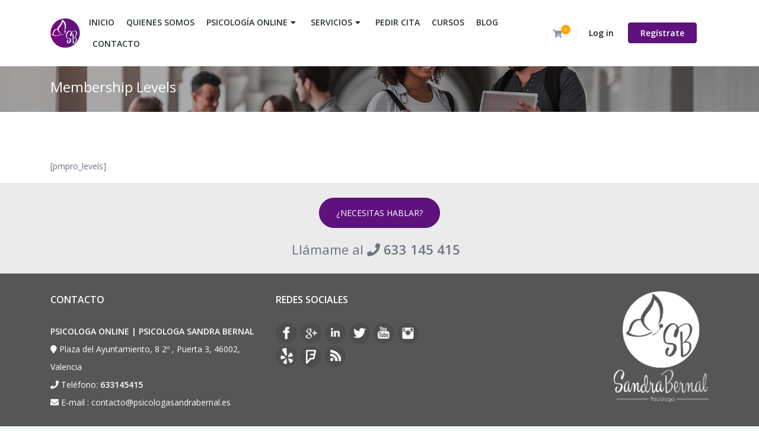

--- FILE ---
content_type: text/css
request_url: https://cursos.psicologasandrabernal.es/wp-content/plugins/edumax-core/assets/css/themeum-core.css?ver=5.8.12
body_size: 3971
content:
/***************************
        course-category
****************************/
.course-category-wraper .single-course-categories{
    background: #ffffff;
    box-shadow: 0 7px 10px 0 rgba(0, 0, 0, 0.04);
    margin-bottom: 30px;
    transition: 350ms;
    border-radius: 4px;
    max-width: 100%;
}
.course-category-wraper .category-thumbnail img{
    border-radius: 4px 4px 0 0;
}
.course-category-wraper .single-course-categories:hover{
    filter: grayscale(100%);
}
.course-category-wraper .category-content{
    padding: 0px 35px;
}

@media (max-width: 480px) {
    .course-category-wraper .category-content{
        padding: 0 20px;
    }
}

.course-category-wraper .category-content h3{
    font-size: 24px;
    color: var(--edumax-heading-color);
    font-weight: 500;
    margin: 0;
    line-height: 32px;
    text-overflow: ellipsis;
    overflow: hidden;
}
.course-category-wraper .category-content span{
    font-size: 13px;
    color: var(--edumax-major-color);
    font-weight: 500;
    line-height: 25px;
}

/*style-2*/
.course-category-wraper .single-course-categories-two{
    width: 100%;
    height: 220px;
    background-size: cover;
    background-position: center;
    display: block;
    position: relative;
    z-index: 1;
    margin-bottom: 30px;
}

.course-category-wraper .single-course-categories-two::before{
    content: '';
    position: absolute;
    height: 100%;
    width: 100%;
    left: 0;
    right: 0;
    background: #2A3235;
    opacity: .52;
    z-index: -1;
    transition: 300ms;
}

.course-category-wraper .single-course-categories-two:hover::before{
    opacity: .88;
}


.single-course-categories-two .category-content{
    text-align: center;
    text-align: center;
    position: absolute;
    left: 0;
    top: 50%;
    right: 0;
    transform: translateY(-50%);
    text-align: center;
    transition: 300ms;
    position: relative;
    padding-bottom: 25px;
}

.single-course-categories-two:hover .category-content{
    padding-bottom: 50px;
}

.course-category-wraper .single-course-categories-two .category-content span{
    display: block;
    position: absolute;
    top: 100%;
    left: 50%;
    transform: translateX(-50%) translateY(-25px);
    transition: 300ms;
}
.single-course-categories-two:hover .category-content span{
    transform: translateX(-50%) translateY(-40px);
}


.course-category-wraper .single-course-categories-two:hover .category-content span{
    opacity: 0;
}

.course-category-wraper .single-course-categories-two .category-content span,
.course-category-wraper .single-course-categories-two .category-content h3{
    color: #fff;
}

.single-course-categories-two .category-content a{
    color: #fff;
    border: 1px solid #fff;
    line-height: 34px;
    padding: 0 15px;
    border-radius: 2px;
    display: inline-block;
    margin-top: 12px;
    transition: 300ms;
    opacity: 0;
    top: 100%;
    left: 50%;
    transform: translateX(-50%) translateY(-55px);
    position: absolute;
}
.single-course-categories-two:hover .category-content a{
    transform: translateX(-50%) translateY(-50px);
}

.single-course-categories-two:hover .category-content a{
    opacity: 1;
}

.single-course-categories-two .category-content a:hover{
    background: var(--edumax-major-color);
    border-color: var(--edumax-major-color);
}


/*2A3235*/
/*edumax course*/


/*style 2*/

.course-style-two .tutor-course.tutor-course-loop{
    display: flex;
    flex-wrap: wrap;
    flex-direction: row;
}

.course-style-two .tutor-course.tutor-course-loop .tutor-course-header{
    flex: 0 0 300px;
    max-width: 300px;
    -webkit-background-size: cover;
    background-size: cover;
    background-position: center;
}

.rtl .course-style-two .tutor-course.tutor-course-loop .tutor-course-header{
    flex: 0 0 220px;
    max-width: 220px;
}

.course-style-two .tutor-course.tutor-course-loop .tutor-loop-course-bottom{
    -ms-flex-preferred-size: 0;
    flex-basis: 0;
    -ms-flex-positive: 1;
    flex-grow: 1;
    max-width: 100%;
}

.tutor-course-loop-excerpt{
    padding: 0 15px 20px;
}

/*course categor filter*/

.edumax-course-filter-wrap{
    margin-bottom: 30px;
}

.edumax-sidebar-filter .single-filter{
    margin-bottom: 25px;
    color: var(--edumax-heading-color);
}
.edumax-sidebar-filter .single-filter:last-child{
    margin-bottom: 0;
}
.edumax-course-col .edumax-course .tutor-loop-rating-wrap.no-rating .tutor-star-rating-group{
    color: #ddd;
}


.edumax-sidebar-filter .single-filter label{
    display: block;
    cursor: pointer;
    transition: 300ms;
}

.edumax-sidebar-filter .single-filter label:hover{
    color: var(--edumax-major-color);
}

.edumax-sidebar-filter .single-filter label input{
    display: none;
}

.edumax-sidebar-filter .single-filter label .filter-checkbox{
    height: 17px;
    width: 17px;
    display: inline-block;
    border: 1px solid #6d7382;
    border-radius: 3px;
    vertical-align: middle;
    transform: translateY(-2px);
    margin-right: 4px;
}

.rtl .edumax-sidebar-filter .single-filter label .filter-checkbox{
    margin-right: 0;
    margin-left: 4px;
}

.edumax-sidebar-filter .single-filter label input:checked + .filter-checkbox{
    border-color: var(--edumax-major-color);
    background: var(--edumax-major-color);
    position: relative;
}

.edumax-sidebar-filter .single-filter label:hover input + .filter-checkbox{

    border-color: var(--edumax-major-color);
}

.edumax-sidebar-filter .single-filter label input:checked + .filter-checkbox::after{
    font-family: "Font Awesome 5 Free";
    font-weight: 900;
    -moz-osx-font-smoothing: grayscale;
    -webkit-font-smoothing: antialiased;
    display: inline-block;
    font-style: normal;
    font-variant: normal;
    text-rendering: auto;
    line-height: 1;
    content: "\f00c";
    line-height: 15px;
    top: 0;
    left: 0;
    position: absolute;
    font-size: 11px;
    width: 100%;
    text-align: center;
    color: #fff;
}

.single-filter.filter-submit a,
.single-filter.filter-submit button {
    padding: 0;
    display: inline-block;
    cursor: pointer;
}

.single-filter.filter-submit a i,
.single-filter.filter-submit button i {
    font-size: 11px;
}
.single-filter.filter-submit a{
    color: #222;
    margin-right: 10px;
}
.single-filter.filter-submit button{
    color: var(--edumax-major-color);
    background: none;
    border: none;
}

.edumax-archive-single-cat{
    position: relative;
    color: #2A3235;
}

.edumax-archive-single-cat .category-toggle{
    position: absolute;
    right: 0;
    top: 0;
    padding: 0 8px;
    cursor: pointer;
    font-size: 10px;
    color: var(--edumax-heading-color);
    line-height: 24px;
}

.edumax-archive-childern{
    padding: 0 15px 5px;
}


    /*edumax search form*/

.search_form_shortcode{
    width: 100%;
    max-width: 465px;
    position: relative;
    margin: 0 auto;
}

.search_form_shortcode input[type="text"]{
    width: 100%;
    height: 48px;
    border: none;
    border-radius: 4px;
    background: #fff;
    text-indent: 20px;
    transition: all .4s;
}
.search_form_shortcode input[type="text"].search-active{
    padding-left: 12px;
}
.wppb-addon .search_form_shortcode input[type="text"].search-active{
    padding-left: 15px;
}
.search_form_shortcode input[type="submit"]{
    display: none;
}

.search_form_shortcode button{
    color: var(--edumax-major-color);
    height: 48px;
    line-height: 52px;
    padding: 0;
    border: none;
    padding-right: 15px;
    position: absolute;
    right: 0;
    top: 0;
    border-radius: 4px;
    font-size: 20px;
    margin: 0;
    cursor: pointer;
    background: transparent;
}

body.rtl .search_form_shortcode button{
    padding-right: 0;
    padding-left: 15px;
    right: auto;
    left: 0;
}

/*header form*/

.search_form_shortcode.edumax-header-search{
    width: 210px;
    transition: 300ms;
    padding-right: 15px;
}

@media (min-width: 1200px) {
    .search_form_shortcode.edumax-header-search{
        width: 300px;
    }
}


.rtl .search_form_shortcode.edumax-header-search{
    margin-right: 0;
    margin-left: 15px;
}

.edumax-header-search input[type="text"] {
    height: 38px;
    background: #F6FAFB;
    border: 1px solid #E8EFF1;
    color: #6d7382;
    font-size: 14px;
    padding-right: 35px;
}

.edumax-header-search button{
    height: 38px;
    line-height: 38px;
    font-size: 16px;
    color: var(--edumax-heading-color);
    right: 15px;
}

/*.edumax-course-tab*/

ul.edumax-course-tab{
    border-bottom: 2px solid #DCDFE5;
    margin-bottom: 80px;
}

.edumax-course-tab li a{
    font-size: 18px;
    line-height: 25px;
    color: #8C94A8;
    padding: 20px 100px 20px 13px;
    position: relative;
    transition: 300ms;
}

.edumax-course-tab li a span{
    display: block;
    font-size: 13px;
    color: #6d7382;
}
.edumax-course-tab li a:hover,
.edumax-course-tab li a.active{
    color: var(--edumax-major-color);
}

.edumax-course-tab li a::after{
    position: absolute;
    height: 2px;
    width: 0;
    left: 0;
    bottom: -2px;
    background: var(--edumax-major-color);
    content: '';
}

.edumax-course-tab li a:hover::after,
.edumax-course-tab li a.active::after{
    background: var(--edumax-major-color);
    width: 100%;
    transition: 300ms;
}

/* timeline-tab */

.timeline-tab-container{
    background: #ffffff;
    border: 1px solid #E8EFF1;
}
.tab-content-image{
    padding: 0px 50px 40px 80px;
    text-align: center;
}
.tab-content-inner{
    padding: 0px 80px 40px 50px;
    font-size: 14px;
    color: #6d7382;
    line-height: 21px;
}

.tab-content-inner *:last-child{
    margin-bottom: 0;
}

.tab-content-inner .tab-content-heading{
    margin-bottom: 30px;
    font-size: 20px;
}

.tab-content-inner h5{
    margin-bottom: 5px;
    font-size: 16px;
}

.timeline-tab-menu{
    border-bottom: 2px solid #E8EFF1 !important;
}
.timeline-tab-menu li{
    padding: 0 20px !important;
    margin-bottom: -2px;
}
.timeline-tab-menu li a{
    display: block;
    font-size: 16px;
    font-weight: 700;
    padding: 25px 0;
    line-height: 25px;
    border-bottom: 2px solid transparent;
    color: var(--edumax-text-color);
}

.timeline-tab-menu li a i{
    margin-right: 9px;
}



.timeline-tab-menu li a.active{
    border-bottom: 2px solid var(--edumax-major-color);
    color: var(--edumax-heading-color);
}

.timeline-tab-menu li a.active i{
    color: var(--edumax-major-color);
}

.timeline-tab-content{
    padding-top: 40px;
}


/*// tutor extra*/
.tutor-loop-author > div a,
.tutor-course-loop-title a h2{
    transition: 300ms;
}

/**
 * Edumax Course New
 */


.edumax-course-col{
    margin-bottom: 30px;
}
.edumax-course-col .edumax-course{
    box-shadow: 0px 1px 2px rgba(42,50,53,.20);
    border-radius: 2px;
    overflow: hidden;
    position: relative;
    height: 100%;
    display: flex;
    flex-direction: column;
}

.edumax-course-col .edumax-course .edumax-course-header{
    overflow: hidden;
}
.edumax-course-col .edumax-course .edumax-course-header img{
    transition: 300ms;
}
.edumax-course-col .edumax-course:hover .edumax-course-header img{
    filter: grayscale(90%);
}

.edumax-course-col .edumax-course .tutor-course-loop-level{
    font-size: 12px;
    font-weight: 500;
    background: var(--edumax-major-color);
}

.tutor-course-loop-header-meta{
    opacity: 0;
    visibility: hidden;
    transition: 300ms;
    top: 0px;
}
.edumax-course-col .edumax-course:hover .tutor-course-loop-header-meta{
    opacity: 1;
    visibility: visible;
    top: 10px;
}

.edumax-course-col .edumax-course .tutor-course-loop-header-meta .tutor-course-wishlist{
    padding: 3px 4px;
}

.edumax-course-col .edumax-course-body{
    padding: 20px;
    flex-grow: 1;
    display: flex;
    flex-direction: column;
}

.edumax-course-col .edumax-course-body h3{
    font-size: 16px;
    font-weight: 500;
    line-height: 23px;
    height: 46px;
    overflow: hidden;
    margin-top: 0;
    margin-bottom: 10px;
}

.edumax-course-col .edumax-course-body h3 a{
    color: #2A3235;
    transition: 300ms;
}

.edumax-course-col .edumax-course-body h3 a:hover{
    color: var(--edumax-major-color);
}

.edumax-course-col .edumax-course .tutor-loop-rating-wrap{
    font-size: 14px;
    margin-bottom: 10px;
}
.edumax-course-col .edumax-course .tutor-loop-rating-wrap .tutor-star-rating-group i{
    margin-right: 2px;
}

.edumax-course-pricing{
    margin-top: auto;
    justify-self: flex-end;
}
.edumax-course-pricing .tutor-course-loop-price{
    float: none;
    font-size: 16px;
    color: #2A3235;
    font-weight: 700;
}
.edumax-course-author{
    color: #6F7F86;
    font-size: 13px;
    line-height: 25px;
    margin-bottom: 9px;
    transition: 300ms;
}

.edumax-course-pricing .tutor-course-loop-price .price del{
    font-size: 16px;
    color: #6F7F86;
    font-weight: 400;
}
.edumax-course-pricing .tutor-course-loop-price .price{
    display: flex;
    align-items: center;
    white-space: nowrap;
}

.edumax-course-pricing .tutor-course-loop-price .tutor-loop-cart-btn-wrap{
    flex-grow: 1;
    text-align: right;
    margin-left: 5px;
}
.edumax-course-pricing .tutor-course-loop-price .tutor-loop-cart-btn-wrap a{
    display: none;
    font-size: 14px;
    font-weight: 500;
    position: relative;
    padding-right: 15px;
    transition: 300ms;
    position: relative;
    display: inline-block;
}

.edumax-course-pricing .tutor-course-loop-price .tutor-loop-cart-btn-wrap a:last-child{
    display: inline-block;
}

.edumax-course-pricing .tutor-course-loop-price .tutor-loop-cart-btn-wrap a.loading{
    opacity: .5;
}

/*.edumax-course-pricing .tutor-course-loop-price .tutor-loop-cart-btn-wrap a::after{*/
    /*content: "\f105";*/
    /*font-family: "Font Awesome 5 Free";*/
    /*font-weight: 900;*/
    /*position: absolute;*/
    /*right: 0;*/
    /*text-align: center;*/
    /*font-size: 13px;*/
    /*border-radius: 50%;*/
    /*top: 0;*/
    /*line-height: 25px;*/
/*}*/



.edumax-course-pricing .tutor-course-loop-price .tutor-loop-cart-btn-wrap a.loading::after{
    content: "\f110";
    animation: edumax-spin 500ms linear infinite;
    position: absolute;
    left: 50%;
    top: 50%;
    width: 25px;
    height: 25px;
    margin-left: -12.5px;
    margin-top: -12.5px;
    font-family: "Font Awesome 5 Free";
    font-weight: 900;
    line-height: 25px;
    text-align: center;
    color: #0b0b0b;
}

@keyframes edumax-spin {
    from{
        transform:rotate(0deg);
    }
    to{
        transform: rotate(360deg);
    }
}


/**/
/*tab menu*/

.edumax-course-custom-tab .course-tab-menu{
    margin: 0 0 50px;
    padding: 0;
    list-style: none;
    text-align: center;
}


.edumax-course-custom-tab .course-tab-menu li{
    display: inline-block;
}

.edumax-course-custom-tab .course-tab-menu li button{
    padding: 0 15px 8px;
    border: none;
    background: transparent;
    cursor: pointer;
    transition: 300ms;
    position: relative;
}


.edumax-course-custom-tab .course-tab-menu li button::after{
    content: '';
    position: absolute;
    height: 2px;
    width: 0;
    bottom: 0;
    left: 15px;
    background: var(--edumax-major-color);
    transition: 300ms;

}
.edumax-course-custom-tab .course-tab-menu li button.active::after{
    width: calc(100% - 30px);
}


.edumax-course-custom-tab .course-tab-menu li button:active,
.edumax-course-custom-tab .course-tab-menu li button:focus{
    outline: 1px dotted;
}

.edumax-course-custom-tab .course-tab-menu li button.active,
.edumax-course-custom-tab .course-tab-menu li button:hover{
    color: var(--edumax-major-color);
}

.tutor-course-header-h1{
    color: var(--edumax-heading-color) !important;
}

.tutor-price-preview-box .tutor-course-purchase-box button:hover{
    background: var(--edumax-hover-color);
}
.tutor-course-content-content{
    line-height: 26px;
}

/**
 * Edumax Login Modal Popup
 */

.edumax-modal-overlay{
    position: absolute;
    width: 100%;
    height: 100%;
    background: #1D252D;
    top: 0;
    right: 0;
    z-index: -1;
    opacity: .9;
    cursor: url("data:image/svg+xml,%3Csvg width='24' height='24' xmlns='http://www.w3.org/2000/svg'%3E%3Cpath d='M10.852 12.004L.23 22.7a.764.764 0 0 0 0 1.076.75.75 0 0 0 1.068 0L12 13l10.703 10.778a.75.75 0 0 0 1.069 0 .764.764 0 0 0 0-1.076L13.148 12.004l10.63-10.706a.764.764 0 0 0 0-1.075.752.752 0 0 0-1.067 0L12 11.008 1.289.223a.752.752 0 0 0-1.068 0 .764.764 0 0 0 0 1.076l10.631 10.705z' fill='%23F0576A' fill-rule='evenodd'/%3E%3C/svg%3E"), auto;
}

.edumax-signin-modal-popup{
    position: fixed;
    width: 100%;
    height: 100%;
    top: 0;
    left: 0;
    z-index: 9999;
    display: flex;
    align-items: center;
    justify-content: center;
}

.edumax-signin-modal-popup .edumax-signin-popup-inner input[type="phone"],
.edumax-signin-modal-popup .edumax-signin-popup-inner input[type="number"],
.edumax-signin-modal-popup .edumax-signin-popup-inner input[type="email"],
.edumax-signin-modal-popup .edumax-signin-popup-inner input[type="text"],
.edumax-signin-modal-popup .edumax-signin-popup-inner input[type="password"]{
    height: 50px;
    line-height: 48px;
    border: 1px solid #DBDBDB;
    background: #ffffff;
    display: block;
    width: 100%;
    text-indent: 15px;
    border-radius: 3px;
    font-weight: 600;
    color: #1D252D;
    font-size: 16px;
    margin-bottom: 30px;
    transition: 300ms;
}


.edumax-signin-modal-popup .edumax-signin-popup-inner input:not([type="submit"]):focus{
    outline: none;
    border-color: var(--edumax-major-color);
}

.edumax-signin-modal-popup .edumax-signin-popup-inner{
    background: #fff;
    width: 780px;
    max-height: 90%;
    overflow: auto;
    position: relative;
}

.edumax-signin-modal-popup .edumax-signin-popup-inner .edumax-login-modal-close{
    position: absolute;
    right: 20px;
    top: 20px;
    color: var(--edumax-text-color);
    opacity: .5;
    font-size: 18px;
    transition: 300ms;
}

.edumax-signin-modal-popup .edumax-signin-popup-inner .edumax-login-modal-close:hover{
    opacity: 1;
}

.edumax-signin-modal-popup .edumax-signin-popup-inner input:not([type="submit"])::-webkit-input-placeholder,
.edumax-signin-modal-popup .edumax-signin-popup-inner input:not([type="submit"])::-moz-placeholder,
.edumax-signin-modal-popup .edumax-signin-popup-inner input:not([type="submit"]):-ms-input-placeholder,
.edumax-signin-modal-popup .edumax-signin-popup-inner input:not([type="submit"]):-moz-placeholder {
    color: rgba(29, 37, 45, 0.34);
    opacity: 1;
}

.edumax-signin-popup-body{
    display: flex;
    width: 100%;
    align-items: center;
    flex-wrap: wrap;
}

.edumax-signin-popup-body > div{
    padding: 50px;
}

@media (max-width: 800px) {

    .edumax-signin-modal-popup .edumax-signin-popup-inner{
        max-width: 90%;
    }
    .edumax-signin-popup-body{
        width: 100%;

    }
    .edumax-signin-popup-body > div{
        min-width: 100%;
    }
}



.edumax-signin-popup-body > div{
    flex-grow: 1;
}

.edumax-signin-popup-body .edumax-signin-modal-form{
    border-right: 1px solid #EAEAEA;
}

.edumax-signin-popup-body button{
    text-transform: uppercase;
    font-size: 14px;
}


.edumax-signin-popup-body h2{
    font-size: 26px;
    margin-bottom: 35px;
    margin-top: 0;
}

.edumax-signin-modal-right{
    max-width: 375px;
    border-left: 1px solid #EAEAEA;
    margin-left: -1px;
}

.edumax-signin-modal-right > p{
    margin-bottom: 30px;
}

.edumax-signin-popup-footer{
    line-height: 27px;
    padding: 20px;
    background: #FAFAFA;
    text-align: center;
    color: #1D252D;
    border-top: 1px solid #EAEAEA;
}

.edumax-login-remember input{
    display: none;
}


.edumax-login-remember input + span{
    width: 24px;
    height: 24px;
    background: #EAEAEA;
    color: #EAEAEA;
    border-radius: 3px;
    display: inline-block;
    vertical-align: top;
    margin-right: 15px;
    line-height: 24px;
    text-align: center;
}


.edumax-login-remember input:checked + span{
    background: var(--edumax-major-color);
    color: #fff;
}

.edumax-login-remember{
    display: block;
    line-height: 24px;
    cursor: pointer;
    font-weight: 500;
    color: var(--edumax-heading-color);
    margin-bottom: 28px;
}

.edumax-signin-modal-right a.edumax_btn{
    display: block;
    width: 100%;
    margin-bottom: 10px;
    text-align: center;
    cursor: pointer;
    position: relative;
    text-transform: uppercase;
    font-size: 14px;
}
.edumax-signin-modal-right a.edumax_btn i{
    position: absolute;
    left: 15px;
    top: 50%;
    transform: translateY(-50%);
}
.edumax-signin-modal-right a.edumax_btn.bg-black{
    background: #000;
    border-color: #000;
}

.edumax-signin-modal-right a.edumax_btn.bg-black:hover{
    background: #333;
    border-color: #333;
}


.edumax-signin-modal-right a.edumax_btn.bg-google{
    background: #FF442A;
    border-color: #FF442A;
}

.edumax-signin-modal-right a.edumax_btn.bg-google:hover{
    background: #d63923;
    border-color: #d63923;
}
.edumax-signin-modal-right a.edumax_btn.bg-twitter{
    background: #55ACEE;
    border-color: #55ACEE;
}
.edumax-signin-modal-right a.edumax_btn.bg-twitter:hover{
    background: #4c9bd6;
    border-color: #4c9bd6;
}
.edumax-signin-modal-right a.edumax_btn.bg-facebook{
    background: #3B5998;
    border-color: #3B5998;
}
.edumax-signin-modal-right a.edumax_btn.bg-facebook:hover{
    background: #2d4576;
    border-color: #2d4576;
}
.edumax-login-popup-divider{
    margin: 12px 0;
    color: #666666;
    text-align: center;
}

.edumax-login-modal-close{
    position: absolute;
}

--- FILE ---
content_type: text/css
request_url: https://cursos.psicologasandrabernal.es/wp-content/themes/edumax/css/main.css?ver=all
body_size: 9164
content:
/*
 _____ _
|_   _| |__   ___ _ __ ___   ___ _   _ _ __ ___
  | | | '_ \ / _ \ '_ ` _ \ / _ \ | | | '_ ` _ \
  | | | | | |  __/ | | | | |  __/ |_| | | | | | |
  |_| |_| |_|\___|_| |_| |_|\___|\__,_|_| |_| |_|


/*  --------------------------------------
*  --------------------------------------
*         Table of Content
*  --------------------------------------
*  -------------------------------------- */

:root{
    --edumax-major-color: #008CC9;
    --edumax-hover-color: #006fa0;
    --edumax-heading-color: #2A3235;
    --edumax-text-color: #6F7F86;
    --tutor-success-button-color: var(--edumax-major-color);
}

body{
    font-size: 14px;
    color: var(--edumax-text-color);
    font-weight: 400;
    font-family: Muli;
    line-height: 1.4;
    --tutor-primary-color: var(--edumax-major-color);
    --tutor-primary-hover-color: var(--edumax-hover-color);
    --tutor-light-color: var(--edumax-text-color);
    --tutor-text-color: var(--edumax-text-color);
}

button{
    cursor: pointer;
}

.tutor-dashboard{
    padding: 60px 0;
}

body.boxwidth-bg .site-header.sticky,
body.boxwidth-bg{
    max-width: 1400px;
    background: #fff;
    box-shadow: 0 0 5px rgba(0,0,0,.08);
    margin: 0 auto;
}


@media (max-width: 1199px) {
    body.boxwidth-bg .site-header.sticky,
    body.boxwidth-bg{
        width: 90%;
    }
}
.nice-select.small{
    font-size: 14px;
}
.entry-content p::after {
    content: '';
    clear: both;
    display: block;
}

table{
    margin-bottom: 15px;
    border-collapse: collapse;
}
td{
    padding: 0 15px;
    border: 1px solid #ddd;
}

.entry-content .woocommerce{
    margin-bottom: 60px;
}

.product-thumbnail-outer-inner .addtocart-btn{
    white-space: nowrap;
}


.woocommerce #respond input#submit.disabled, .woocommerce #respond input#submit:disabled, .woocommerce #respond input#submit:disabled[disabled], .woocommerce a.button.disabled, .woocommerce a.button:disabled, .woocommerce a.button:disabled[disabled], .woocommerce button.button.disabled, .woocommerce button.button:disabled, .woocommerce button.button:disabled[disabled], .woocommerce input.button.disabled, .woocommerce input.button:disabled, .woocommerce input.button:disabled[disabled]{
    padding: 0 15px;
}
.woocommerce #respond input#submit.disabled:hover, .woocommerce #respond input#submit:disabled:hover, .woocommerce #respond input#submit:disabled[disabled]:hover, .woocommerce a.button.disabled:hover, .woocommerce a.button:disabled:hover, .woocommerce a.button:disabled[disabled]:hover, .woocommerce button.button.disabled:hover, .woocommerce button.button:disabled:hover, .woocommerce button.button:disabled[disabled]:hover, .woocommerce input.button.disabled:hover, .woocommerce input.button:disabled:hover, .woocommerce input.button:disabled[disabled]:hover {
    color: var(--edumax-major-color) !important;
    background-color: #ebe9eb;
}
.woocommerce-cart table.cart td.actions .coupon .input-text{
    height: 44px !important;
}

#add_payment_method .wc-proceed-to-checkout a.checkout-button, .woocommerce-cart .wc-proceed-to-checkout a.checkout-button, .woocommerce-checkout .wc-proceed-to-checkout a.checkout-button{
    padding: 5px 15px;
}

.edumax_header_profile_photo span.tutor-text-avatar {
    height: 36px;
    width: 36px;
    display: block;
    line-height: 36px;
    text-align: center;
    border-radius: 50%;
}
h1, h2, h3, h4, h5, h6{
    color: var(--edumax-heading-color);
    font-weight: 500;
}

b, strong, dt{
    font-weight: 700;
}
i, cite, em, var, address, dfn {
    font-style: italic;
}
.entry-summary ul{
    list-style: circle;
    margin-bottom: 15px;
}
.entry-summary ul.comment-list{
    list-style: none;
}
tr{
    border-bottom: 1px solid #eee;
}


a{
    color: var(--edumax-major-color);
    display: inline-block;
}

ul{
    margin: 0;
}

.edumax_btn{
    line-height: 48px;
    padding: 0 20px;
    border-radius: 4px;
    font-size: 16px;
    font-weight: 500;
    color: var(--edumax-major-color);
    border: 1px solid var(--edumax-major-color);
    transition: 300ms;
    background: none;
}
.edumax_btn:hover{
    color: var(--edumax-hover-color);
    border-color: var(--edumax-hover-color);
}

.edumax_btn.btn-fill{
    background: var(--edumax-major-color);
    color: #ffffff;
}

.edumax_btn.btn-fill:hover{
    background: var(--edumax-hover-color);
}
.edumax_btn.btn_sm{
    line-height: 33px;
    font-size: 14px;
}
/*.tutor-page-wrap,*/
.generic-padding{
    padding-bottom: 80px;
}

.tutor-page-wrap{
    padding: 80px 0;
}

.woocommerce-account .site-content{
    padding-bottom: 80px;
}

.site-content{
    padding-bottom: 80px;
}

.generic-padding .site-content,
.page-template-homepage .site-content{
    padding-bottom: 0;
}

/*primary color*/


.widget ul li a:hover,
.blog-listing-loadmore:hover,
.edumax-blog-listing h2 a:hover,
.edumax-post-content .post-categories li a:hover,
.blog-post-meta li a:hover{
    color: var(--edumax-major-color);
}


.woocommerce .widget_shopping_cart .buttons a:hover,
.woocommerce.widget_shopping_cart .buttons a:hover{
    background: var(--edumax-major-color);
    border-color: var(--edumax-major-color);
}


.woocommerce .widget_shopping_cart .buttons a:last-child,
.woocommerce.widget_shopping_cart .buttons a:last-child{
    background: var(--edumax-major-color);
    border-color: var(--edumax-major-color);
    color: #fff;
}


.woocommerce .widget_shopping_cart .buttons a:last-child:hover,
.woocommerce.widget_shopping_cart .buttons a:last-child:hover{
    background: var(--edumax-hover-color);
    border-color: var(--edumax-hover-color);
}


.woocommerce #respond input#submit.alt,
.woocommerce a.button.alt,
.woocommerce button.button.alt,
.woocommerce input.button.alt{
    background: var(--edumax-major-color);
}

.woocommerce form .form-row{
    width: 100%;
    display: block;
}

/*tutor override css*/
.tutor-wrap nav.course-enrolled-nav ul{
    padding-left: 0;
}
.tutor-loop-course-footer,
.tutor-course-loop{
    border-color: rgba(0, 0, 0, 0.05);
}

.edumax-courses-wrap > .edumax-course{
    margin-bottom: 30px;
}

.tutor-course-loop-title a h2{
    font-size: 18px;
    font-weight: 600;
}

/*  --------------------------------------
*  --------------------------------------
*  Header styles
*  --------------------------------------
*  -------------------------------------- */

img{
    height: auto;
    max-width: 100%;
}

header{
    padding: 20px 15px;
    position: relative;
    background: #ffffff;
    border-bottom: 1px solid #eeeeee;
}

.site-header.sticky{
    box-shadow: 0 0 8px rgba(0,0,0,.08);
}

.logo-wrapper{
    margin-right: 15px;
}

.logo-wrapper img{
    height: 38px;
}

.header_btn_group .edumax_btn{
    border-color: transparent;
    font-weight: 600;
}

.header_btn_group > a{
    color: #212127;
    margin-right: 20px;
}

.header_btn_group{
    position: relative;
    margin-left: 20px;
    font-weight: 600;
}

.common-menu-wrap li ul li{
    display: block;
}
.common-menu-wrap {
    position: relative;
    margin-right: 10px;
    text-align: right;
}
.common-menu-wrap ul {
    margin: 0;
    padding: 0;
    list-style: none;
    display: inline-block;
    padding: 0;
    text-align: left;
    font-size: 14px;
    line-height: 22px;
}
.common-menu-wrap ul li {
    display: inline-block;
    position: relative;
}
.common-menu-wrap ul li:not(:nth-child(1)) {
    margin-left: -4px;
}



.common-menu-wrap ul li a {
    font-weight: 500;
    padding: 0 10px;
    color: var(--edumax-heading-color);
    line-height: 35px;
    font-size: 14px;
    transition: 300ms;
}

.common-menu-wrap ul li a:hover{
    color: var(--edumax-major-color);
}

.common-menu-wrap > ul > li:first-child > a{
    padding-left: 0;
}
.common-menu-wrap ul li.current-menu-item > a,
.common-menu-wrap ul li:hover > a {
    background-color: transparent;
}
.common-menu-wrap ul li:hover >  ul {
    opacity: 1;
    visibility: visible;
    transition: 300ms;
}
.common-menu-wrap > ul > li:hover >  ul{
    margin-top: 13px;
}

.common-menu-wrap > ul > li:hover > ul::before{
    content: '';
    position: absolute;
    height: 20px;
    width: 100%;
    background: transparent;
    bottom: 100%;
    left: 0;
}
.common-menu-wrap ul li.menu-item-has-children > a {
    padding-right: 15px;
}

.common-menu-wrap ul li.menu-item-has-children > a:after {
    content: "\f0d7";
    margin-left: 5px;
    right: 0px;
    font-family: "Font Awesome 5 Free";
    transition: 300ms;
    font-weight: 600;
}

.common-menu-wrap ul li.menu-item-has-children ul li > a:after{
    right: 15px;
}
.rtl .common-menu-wrap ul li.menu-item-has-children ul li > a:after{
    right: auto;
    left: 15px;
}
.common-menu-wrap ul li.menu-item-has-children:hover > a:after {
    transform: rotate(90deg);
}
.common-menu-wrap ul li.menu-item-has-children li.menu-item-has-children a:after {
    color: #8c8c8c;
}
.common-menu-wrap ul li.menu-item-has-children li.menu-item-has-children a:hover:after,
.common-menu-wrap ul li.menu-item-has-children li.menu-item-has-children a:active:after {
    color: #333333;
}
.common-menu-wrap ul li ul {
    position: absolute;
    z-index: 9999;
    top: calc(100% + 8px);
    left: 0;
    min-width: 240px;
    background-color: white;
    padding: 0;
    box-shadow: 0px 5px 10px 0 rgba(0, 0, 0, 0.08);
    opacity: 0;
    visibility: hidden;
    border-radius: 0 0 5px 5px;
}
.rtl .common-menu-wrap ul li ul{
    left: auto;
    right: 0;
    text-align: right;
}
.common-menu-wrap ul li ul li {
    display: block;
    margin-left: 0 !important;
}
.common-menu-wrap ul li ul li a {
    display: block;
    width: 100%;
    padding: 8px 20px;
    opacity: 0.9;
    line-height: 22px;
    font-size: 14px;
}
.common-menu-wrap ul li ul li.current-menu-item > a,
.common-menu-wrap ul li ul li:hover > a {
    background-color: rgba(0, 0, 0, 0.04);
}

.rtl .common-menu-wrap ul li ul li ul li ul,
.common-menu-wrap ul li ul li ul {
    right: 100%;
    top: 0px;
    left: auto;
}

.rtl .common-menu-wrap ul li ul li ul,
.common-menu-wrap ul li ul li ul li ul {
    right: auto;
    left: 100%;
}

/*subtitle */

.subtitle-cover .breadcrumb{
    margin: 0;
    padding: 0;
    background: transparent;
    font-size: 16px;
    line-height: 25px;
    font-weight: 500;
}

.subtitle-cover .breadcrumb li{
    margin-right: 5px;
}
.subtitle-cover .breadcrumb li a{
    padding-right: 5px;
}

.subtitle-cover .breadcrumb li:not(:last-child)::after{
    content: "\f105";
    -moz-osx-font-smoothing: grayscale;
    -webkit-font-smoothing: antialiased;
    display: inline-block;
    font-style: normal;
    font-variant: normal;
    text-rendering: auto;
    line-height: 1;
    font-family: "Font Awesome 5 Free";
    font-weight: 900;
}

.subtitle-cover .page-leading{
    font-weight: 700;
    font-size: 49px;
    line-height: 58px;
    text-transform: capitalize;
}

/* -------------------------------------- *
*    		Category Menu      	  	  *
* --------------------------------------- */

.header-cat-menu{
    position: relative;
    padding: 0 15px;
    margin-right: 15px;
}

@media (max-width: 1199px) {
    .header-cat-menu{
        margin-right: 0;
    }
}

.rtl .header-cat-menu{
    margin-right: 0;
    margin-left: 15px;
}

@media (max-width: 1199px) {
    .rtl .header-cat-menu{
        margin-left: 0;
    }
}

.header-cat-menu > div{
    color: var(--edumax-heading-color);
    line-height: 35px;
}

.header-cat-menu > div img{
    height: 14px;
    margin-right: 6px;
}

.rtl .header-cat-menu > div img{
    margin-right: 0;
    margin-left: 6px;
}

.header-cat-menu ul{
    background: #fff;
    position: absolute;
    left: 0;
    top: 55px;
    list-style: none;
    padding: 0;
    margin: 0;
    z-index: 9999;
    border: 1px solid #E8EFF1;
    opacity: 0;
    visibility: hidden;
    transition: 300ms;
}

.rtl .header-cat-menu ul{
    left: auto;
    right: 0;
}

.header-cat-menu:hover > ul{
    opacity: 1;
    visibility: visible;
}
.header-cat-menu > ul li:hover > ul{
    opacity: 1;
    visibility: visible;
}

.header-cat-menu ul::before{
    content: '';
    position: absolute;
    left: 0;
    bottom: 100%;
    height: 24px;
    background: transparent;
    width: 100%;
}

.header-cat-menu ul::after{
    content: '';
    position: absolute;
    left: 50%;
    bottom: 100%;
    border: 8px solid #E8EFF1;
    border-top-color: transparent;
    border-right-color: transparent;
    border-left-color: transparent;
    transform: translateX(-50%);
}
.header-cat-menu ul ul::after{
    display: none;
}

.header-cat-menu ul li{
    width: 190px;
}

.header-cat-menu ul li ul{
    min-height: calc(100% + 2px);
    background: #f4f4f4;
    top: -1px;
    left: 100%;
    border-left: none;
}
@media (max-width: 767px) {
    .header-cat-menu ul li ul {
        width: 190px;
        left: 90%;
    }
}
@media (max-width: 489px) {
    .header-cat-menu ul li ul {
        width: 160px;
        left: 70%;
    }
    .header-cat-menu ul li {
        width: 160px;
    }
}

.rtl .header-cat-menu ul li ul{
    border-left: 1px solid #f4f4f4;
    border-right: none;
}

.rtl .header-cat-menu ul{
    border-right: 1px solid #f4f4f4;
}

.rtl .header-cat-menu ul li ul{
    left: auto;
    right: 100%;
}


.header-cat-menu ul li a{
    display: block;
    line-height: 25px;
    padding: 5px 20px;
    color: var(--edumax-heading-color);
}

.header-cat-menu ul li:hover > a{
    background: #f4f4f4;
    color: var(--edumax-major-color)
}

.header-cat-menu ul li ul li:hover a{
    background: #fff;
}

.header-cat-menu ul li.category-has-childern > a::after{
    content: "\f0da";
    -moz-osx-font-smoothing: grayscale;
    -webkit-font-smoothing: antialiased;
    display: inline-block;
    font-style: normal;
    font-variant: normal;
    text-rendering: auto;
    line-height: 1;
    font-family: "Font Awesome 5 Free";
    font-weight: 900;
    margin-left: 5px;
    font-size: 12px;
}

.rtl .header-cat-menu ul li.category-has-childern > a::after{
    margin-left: 0;
    margin-right: 5px;
    transform: rotate(90deg);
}

/*header profile menu*/

.edumax_header_profile_photo img{
    height: 35px;
    width: 35px;
    border-radius: 50%;
}

.header_profile_menu{
    position: relative;
    margin-left: 15px;
    cursor: pointer;
}

.rtl .header_profile_menu{
    margin-left: 0;
    margin-right: 15px;
}

.header_profile_menu ul{
    position: absolute;
    z-index: 9999;
    background: #fff;
    padding: 0;
    list-style: none;
    width: 200px;
    right: 0;
    top: 49px;
    border-radius: 0 0 5px 5px;
    border: 1px solid rgba(0,0,0,.05);
    opacity: 0;
    visibility: hidden;
    transition: 300ms;
    -webkit-box-shadow: 0 0 10px rgba(0, 0, 0, 0.1);
    box-shadow: 0 0 10px rgba(0, 0, 0, 0.1)
}

.header_profile_menu:hover ul{
    opacity: 1;
    visibility: visible;
}


.header_profile_menu ul::before{
    content: '';
    bottom: 100%;
    height: 20px;
    width: 100%;
    z-index: 2;
    left: 0;
    position: absolute;
}

.header_profile_menu ul li{
    display: block;
}

.header_profile_menu ul li a{
    display: block;
    width: 100%;
    padding: 8px 20px;
    color: #9696a2;
    transition: 300ms;
}
.header_profile_menu ul li a:hover{
    background: rgba(0,0,0,.05);
}

/* -------------------------------------- *
*    		13. Mobile Menu      	  	  *
* --------------------------------------- */
#mobile-menu {
    position: absolute;
    top: 70px;
    width: 100%;
    right: 0;
    z-index: 9999;
    background: #eeeeee;
}
.admin-bar #mobile-menu {
    top: 100%;
}
.header-borderimage #mobile-menu,
.header-solid #mobile-menu {
    top: 100%;
}
.admin-bar .header-borderimage #mobile-menu,
.admin-bar .header-solid #mobile-menu {
    top: 100%;
}
.col-xs-4.visible-xs {
    position: absolute;
    right: 0;
}
.navbar-toggle i {
    font-size: 18px;

}
.navbar-toggle {
    border: none;
    margin: 0;
    z-index: 3;
    font-size: 30px;
    text-align: right;
    color: #222;
    background: transparent;
    padding: 0;
}

.navbar-toggle:focus{
    outline: none;
}

@media (min-width: 992px){
    #mobile-menu ul{
        display: none;
    }
}

.header-borderimage .navbar-toggle .icon-bar,
.header-solid .navbar-toggle .icon-bar {
    background: #000;
}
#navigation #mobile-menu .navbar-nav {
    float: none;
}
#navigation #mobile-menu .navbar-nav {
    margin: 0;
    background-color: #29333f;
}
#mobile-menu .navbar-collapse {
    border: 0;
}
#mobile-menu .navbar-nav {
    margin-top: 10px;
    margin-bottom: 10px;
}
.navbar-default .navbar-collapse,
.navbar-default .navbar-form {
    border-top: 0 !important;
}
#mobile-menu ul {
    list-style: none;
}
#mobile-menu ul li {
    margin-bottom: 1px;
}
#mobile-menu ul li a {
    padding-top: 8px;
    padding-bottom: 8px;
    padding-left: 20px;
    padding-right: 20px;
    color: #000;
    display: block;
}
#mobile-menu ul li.active>a,
#mobile-menu ul li a:hover {
    background: none;
}
#mobile-menu ul ul {
    padding-left: 35px;
    padding-top: 0;
    padding-bottom: 0;
}
#mobile-menu ul li span.menu-toggler {
    display: inline-block;
    width: 34px;
    cursor: pointer;
    color: #000;
    height: 34px;
    line-height: 34px;
    text-align: center;
    position: absolute;
    right: 0;
    top: 0;
    z-index: 99;
}
#mobile-menu ul li:hover .menu-toggler {
    color: #222;
}
#mobile-menu ul li {
    line-height: 20px;
    display: block;
    position: relative;
}
#mobile-menu ul li span.menu-toggler i {
    display: block;
    line-height: 44px;
}
/*#mobile-menu ul li span.menu-toggler .fa-angle-right,*/
/*#mobile-menu ul li span.menu-toggler.collapsed .fa-angle-down {*/
/*display: none;*/
/*}*/
#mobile-menu ul li span.menu-toggler .fa-angle-down,
#mobile-menu ul li span.menu-toggler.collapsed .fa-angle-right {
    display: block;
}
#navigation #mobile-menu .navbar-nav>li>a:focus,
#navigation #mobile-menu .navbar-nav>li>a:hover {
    background-color: transparent;
}
@media only screen and (max-width: 768px) {
    #masthead.sticky {
        position: relative !important;
        animation: none;
        box-shadow: none;
    }
    .admin-bar #masthead.sticky {
        top: 0;
    }
}
#navigation .navbar-header .navbar-toggle:hover,
#navigation .navbar-header .navbar-toggle:focus {
    background-color: transparent;
}



/*  --------------------------------------
*  --------------------------------------
*  Blog Styles
*  --------------------------------------
*  -------------------------------------- */



/*blog listing*/

.edumax-blog-listing .blog-details-img{
    display: block;
}

.blog-listing-loadmore{
    font-size: 14px;
    transition: 300ms;
    margin-top: 7px;
    display: block;
    color: var(--edumax-hover-color);
}

/*blog common*/

.edumax-post{
    border-radius: 5px;
    position: relative;
}
.edumax-post.sticky::after{
    -moz-osx-font-smoothing: grayscale;
    -webkit-font-smoothing: antialiased;
    display: inline-block;
    font-style: normal;
    font-variant: normal;
    text-rendering: auto;
    line-height: 1;
    content: "\f08d";
    font-family: 'Font Awesome 5 Free';
    position: absolute;
    right: 15px;
    top: 15px;
    font-weight: 900;
    color: var(--edumax-major-color);
    font-size: 20px;
    transform: rotate(45deg);
}
.edumax-post .blog-details-img img{
    display: block;
    border-radius: 5px 5px 0 0;
}
.edumax-post h2.content-item-title{
    font-size: 20px;
    line-height: 1.2;
    overflow: hidden;
    text-overflow: ellipsis;
}
.edumax-post h2.content-item-title a{
    color: var(--edumax-heading-color);
    font-weight: 400;
    transition: 300ms;
    max-width: 100%;
}
.edumax-post h2.content-item-title a:hover{
    color: var(--edumax-major-color);
}



/*single blog*/

.wp-caption, .gallery-caption{
    max-width: 100%;
}

.edumax-single-post blockquote{
    border-left: 4px solid #ddd;
    padding: 10px 0 10px 15px;
}
.edumax-single-post blockquote p:last-child{
    margin-bottom: 0;
}
.edumax-single-post h2.content-item-title{
    font-size: 25px;
    line-height: 37px;
    font-weight: 500;
}

.edumax-single-post .blog-details-img{
    margin-bottom: 25px;
}

.edumax-post {
    color: var(--edumax-heading-color);
    font-size: 14px;
    line-height: 1.4;
    background: #fff;
    border: 1px solid rgba(0,0,0,.05);
}

.edumax-single-post {
    font-size: 16px;
}
.edumax-single-post .entry-blog h1,
.edumax-single-post .entry-blog h2{
    margin-top: 10px;
    margin-bottom: 15px;
}

.edumax-single-post .blog-post-meta{
    margin-top: 15px;
    margin-bottom: 20px;
}

.edumax-post-content{
    padding: 25px 30px;
    color: var(--edumax-heading-color);
    font-weight: 300;
}

/*social-share-wrap*/
.social-share-wrap {
    margin-top: 40px;
}
.social-share-wrap ul{
    list-style: none;
    padding: 0;
    display: inline-block;
    margin-left: 10px;

}
.social-share-wrap ul li{
    display: inline-block;
}
.social-share-wrap ul li:not(:last-child){
    margin-right: 7px;
}

/*post meta category*/

.edumax-post{
    margin-bottom: 30px;
}

.meta-category span{
    display: inline-block;
}

.edumax-post-content .post-categories{
    padding: 0;
    list-style: none;
    font-size: 12px;
    font-weight: 500;
    line-height: 25px;
}

.edumax-post-content .post-categories li{
    display: inline-block;
}
.edumax-post-content .post-categories li:not(:last-child)::after{
    content: ',';
}

.edumax-post-content .post-categories li a{
    color: var(--edumax-hover-color);
    transition: 300ms;
}

.blog-post-meta{
    list-style: none;
    padding: 0;
    line-height: 25px;
}

.blog-post-meta li{
    display: inline-block;
    color: var(--edumax-text-color);
    font-family: Quicksand;
    font-size: 14px;
}

.blog-post-meta li i{
    color: var(--edumax-text-color);
    display: inline-block;
    margin-right: 4px;
}
.blog-post-meta li span,
.blog-post-meta li a{
    color: var(--edumax-hover-color);
    transition: 300ms;
    font-weight: 500;
}

.blog-post-meta li:not(:last-child){
    margin-right: 20px;
}

.blog-post-meta li:empty{
    display: none;
}

.blog-meta-top{
    font-size: 14px;
    font-family: Quicksand;
    color: #8C94A8;
}
.blog-meta-top a{
    color: var(--edumax-hover-color);
    display: inline-block;
    transition: 300ms;
    font-weight: 500;
}
.blog-meta-top a:hover{
    color: var(--edumax-major-color);
}
.blog-meta-top a:not(:last-child)::after{
    content: ',';
    margin-right: 3px;
}



/*blog widget*/

aside.widget-area .widget{
    background: #fff;
    padding: 25px;
    border-radius: 5px;
    color: #8C94A8;
    border: 1px solid rgba(0,0,0,.05)
}
aside.widget-area .widget li a{
    color: var(--edumax-heading-color);
    transition: 300ms;
}
aside.widget-area .widget li a:hover{
    color: var(--edumax-major-color);
}
aside.widget-area .widget li:not(:last-child){
    margin-bottom: 4px;
}
.widget .widget_title{
    font-size: 20px;
    font-weight: 500;
}

.widget ul{
    list-style: none;
    padding-left: 0;
    padding-right: 0;
}

.widget ul ul{
    padding-left: 15px;
}


#sidebar .widget:not(:last-child){
    margin-bottom: 30px;
}

.widget ul li,
.widget ul li a{
    color: var(--edumax-text-color);
    transition: 300ms;
    transition: 300ms;
}

/*  --------------------------------------
*  --------------------------------------
*  WordPress comments styles
*  --------------------------------------
*  -------------------------------------- */
.comment-reply-title{
    margin-bottom: 30px;
    margin-top: 30px;
}
.comment-respond .comment-reply-title{
    font-size: 20px;
    margin-bottom: 20px;
}

.comment-form-inner textarea{
    display: block;
    width: 100%;
    border: 1px solid #ced4da;
    border-radius: 5px;
    margin-bottom: 20px;
    padding: 15px 0;
    text-indent: 25px;
}
#commentform .form-submit input[type="submit"]{
    font-size: 14px;
    padding: 8px 30px;
    background: var(--edumax-major-color);
    border: 1px solid var(--edumax-major-color);
    color: #fff;
    margin-top: 20px;
    border-radius: 3px;
}
.comments-title{
    margin: 35px 0 25px;
}
.comment-list{
    list-style: none;
    padding: 0;
    font-size: 14px;
}
.comment-list ul{
    list-style: none;
    padding: 0;
}

.comment-list .comment-body{
    border-bottom: 1px solid #E8EFF1;
}

.comment-list ul ul{
    padding-left: 20px;
}

.comment-list .comment-avartar{
    float: left;
}

.comment-list .comment-avartar img{
    height: 40px;
    width: 40px;
    border-radius: 50%;
}


.comment-context .comment-head span{
    display: inline-block;
}

.comment-context .comment-head span.comment-author{
    display: block;
    width: 100%;
}

.comment-context{
    position: relative;
}


.comment-avartar .comment-head {
    padding-left: 14px;
}

.comment-avartar .comment-head .comment-author{
    font-size: 16px;
    color: var(--edumax-hover-color);
    line-height: 20px;
}

.bypostauthor .comment-avartar .comment-head .comment-author{
    font-weight: 500;
}

.comment-avartar .comment-head .comment-date{
    font-size: 14px;
    color: var(--edumax-text-color);
    font-weight: 400;
}

.comment-list .comment-right{
    padding-left: 30px;
}
.comment-list .comment-body{
    padding: 20px 0 15px;
}

.comment-bottom-links{
    overflow: hidden;
    text-align: right;
}

.comment-bottom-links .comment-reply{
    float: left;
}

.comment-bottom-links .comment-reply a{
    color: var(--edumax-major-color);
}


.comment-bottom-links .comment-reply a i{
    margin-right: 4px;
}

.comment-list > li:last-child .comment-body:last-child{
    border-bottom: none;
    padding-bottom: 0;
}

.comments-area {
    color: var(--edumax-hover-color);
}
.comments-area textarea {
    border: 1px solid #F3F5F7;
    padding: 11px;
    width: 100%;
    border-radius: 4px;
    min-height: 130px;
    font-weight: 300;
    font-size: 16px;
    background: #FAFAFA;
    transition: 300ms;
    text-indent: 15px;
    margin-bottom: 0;
}
.comments-area .comment-form input[type=text]:nth-child(1) {
    border: 1px solid #F3F5F7;
    padding: 10px;
    width: 31.28%;
    margin-right: 17px;
    margin-top: 20px;
    border-radius: 3px;
    height: 45px;
    font-weight: 300;
    font-size: 16px;
    background: #FAFAFA;
    transition: 300ms;
}
.comments-area .comment-form input[type=text]:nth-child(2) {
    border: 1px solid #F3F5F7;
    padding: 10px;
    width: 31.28%;
    margin-top: 20px;
    border-radius: 3px;
    height: 45px;
    font-weight: 300;
    font-size: 16px;
    background: #FAFAFA;
    transition: 300ms;
}
.comments-area .comment-form input[type=text]:last-child {
    border: 1px solid #F3F5F7;
    padding: 10px;
    width: 31.28%;
    margin-top: 20px;
    border-radius: 3px;
    height: 45px;
    float: right;
    font-weight: 300;
    font-size: 16px;
    background: #FAFAFA;
    transition: 300ms;
}


/*edumax cart*/

/* -------------------------------------- *
*           23. Cart                      *
* --------------------------------------- */

.site-header-cart {
    position: relative;
    list-style-type: none;
    margin-left: 0;
    padding: 0 10px;
    margin-bottom: 0;
    display: inline-block;
    margin-top: 9px;
    border-right: 1px solid #E6EAEB;
    border-left: 1px solid #E6EAEB;
}

@media (max-width: 991px) {
    .site-header-cart{
        border: none;
    }
}

.site-header-cart .cart-contents::before {
    display: inline-block;
    font-family: "Font Awesome 5 Free";
    font-size: inherit;
    text-rendering: auto;
    -webkit-font-smoothing: antialiased;
    -moz-osx-font-smoothing: grayscale;
    height: 1em;
    float: left;
    content: "\f07a";
    line-height: 1;
    font-weight: 900;
    color: #8C94A8;
}


.site-header-cart .widget_shopping_cart {
    position: absolute;
    top: 38px;
    width: 250px;
    z-index: 99;
    font-size: .875em;
    right: 0;
    padding: 0;
    right: auto;
    background: #ffffff;
    padding: 0;
    -webkit-box-shadow: 0 0 10px rgba(0, 0, 0, 0.1);
    box-shadow: 0 0 10px rgba(0, 0, 0, 0.1);
    border-radius: 0 0 5px 5px;
}
.site-header-cart .widget_shopping_cart::before{
    content: '';
    height: 15px;
    width: 15px;
    top: -7.5px;
    right: 35px;
    z-index: 100;
    position: absolute;
    -webkit-transform: rotate(45deg);
    transform: rotate(45deg);
    background-color: #fff;
}
.site-header-cart .widget_shopping_cart::after{
    content: '';
    width: 100%;
    height: 50px;
    left: 0;
    position: absolute;
    bottom: 100%;
    margin-bottom: -20px;
}
.site-header-cart .widget_shopping_cart {
    display: none;
}
.site-header-cart .cart-contents {
    padding: 0 14px 0 0;
    display: block;
    position: relative;
    background-color: transparent;
    height: auto;
    width: auto;
    text-indent: 0;

}
.site-header-cart .cart-contents span{
    font-size: 8px;
    height: 16px;
    width: 16px;
    border-radius: 50%;
    display: inline-block;
    text-align: center;
    line-height: 16px;
    margin-left: 5px;
    background: orange;
    position: absolute;
    top: -8px;
    right: 0;
}
.site-header-cart.focus .widget_shopping_cart,
.site-header-cart:hover .widget_shopping_cart {
    right: -20px;
    display: block;
    padding-top: 5px;

}
.site-header-cart .widget_shopping_cart .woocommerce-mini-cart__empty-message{
    margin: 0;
    padding: 15px;
}
.winkel-users{
    color: #ffffff;
}
.site-header-cart li a{
    color: #fff;
}
.site-header-cart .woocommerce .widget_shopping_cart .cart_list li,
.site-header-cart .woocommerce.widget_shopping_cart .cart_list li{
    padding: 10px 20px;
    text-align: left;
    margin-bottom: 0;
    border: none;
    border-bottom: 1px solid #EEEEEE;
    position: relative;
}
.site-header-cart .woocommerce .widget_shopping_cart .cart_list li a img,
.site-header-cart .woocommerce.widget_shopping_cart .cart_list li a img{
    height: 50px;
    width: auto;
    display: none;
}
.site-header-cart .woocommerce .widget_shopping_cart .cart_list li a.remove,
.site-header-cart .woocommerce.widget_shopping_cart .cart_list li a.remove{
    position: absolute;
    top: 50%;
    right: 20px;
    -webkit-transform: translateY(-50%);
    transform: translateY(-50%);
    left: auto;
}
.site-header-cart .woocommerce .widget_shopping_cart .cart_list li a,
.site-header-cart .woocommerce.widget_shopping_cart .cart_list li a{
    font-weight: 500;
    line-height: 1.44;
}
.site-header-cart .woocommerce-mini-cart__total{
    text-align: left;
    padding: 10px 24px 0 !important;
    border: none !important;
    color: #444;
}
.site-header-cart .woocommerce-mini-cart__buttons{
    text-align: left;
    padding-left: 20px;
    margin-bottom: 20px;
}
.woocommerce .widget_shopping_cart .buttons a.show-cart-btn,
.woocommerce.widget_shopping_cart .buttons a.show-cart-btn{
    font-size: 14px;
}
.woocommerce .widget_shopping_cart .buttons a,
.woocommerce.widget_shopping_cart .buttons a {
    background-color: #eee;
    height: auto;
    display: inline-block;
    text-align: center;
    line-height: 26px;
    vertical-align: top;
    padding: 2px 16px;
    border-radius: 3px;
    margin-left: 3px;
    cursor: pointer;
    font-size: 13px;
    color: #333;
    border-color: #dedede;
}
.woocommerce .widget_shopping_cart .buttons a:hover,
.woocommerce.widget_shopping_cart .buttons a:hover{
    color: #fff;
    -webkit-transition: .4s;
    transition: .4s;
}

/* cart-success */

.cart-success{
    text-align: center;
}

.cart-success img{
    margin-bottom: 40px;
}
.cart-success h1{
    text-transform: uppercase;
    font-size: 48px;
    margin: 0 0 50px;
}


.cart-success h3{
    text-transform: uppercase;
    font-weight: 400;
    margin: 0 0 60px;
}


/*pagination*/

.edumax-pagination{
    padding: 20px 0px 0;
    display: block;
    width: 100%;
}

.edumax-pagination:empty{
    display: none;
}
.edumax-pagination ul{
    margin: 0;
    padding: 0;
    list-style: none;
    display: block;
    text-align: center;
}
.edumax-pagination ul li{
    display: inline-block;
    margin: 0 5px;
}
.edumax-pagination ul li a,
.edumax-pagination ul li span {
    height: 30px;
    width: 30px;
    border: 1px solid transparent;
    color: var(--edumax-heading-color);
    display: block;
    text-align: center;
    line-height: 26px;
    border-radius: 3px;
}
.tutor-pagination .page-numbers.current{
    background: var(--edumax-major-color);
    border: 1px solid var(--edumax-major-color);
}

.edumax-pagination ul li span{
    border: 1px solid var(--edumax-heading-color);
}

.edumax-pagination li:not(.pagination-parent) a:hover{
    border: 1px solid var(--edumax-heading-color);
    background: transparent;
    color: var(--edumax-heading-color);
}

.edumax-pagination ul li.pagination-parent a{
    background: var(--edumax-heading-color);
    color: #fff;
    transition: 300ms;
    font-weight: 700;
    font-size: 14px;
}


.edumax-pagination ul li.pagination-parent a:hover{
    color: #fff;
    background: var(--edumax-major-color);
}

/*bottom wrap*/

.bottom-widget .widget h3.widget-title{
    text-transform: uppercase;
    font-weight: 600;
    margin-bottom: 25px;
    font-size: 16px;
}

.bottom-widget .widget{
    margin-bottom: 25px;
}

/*footer menu*/
#bottom-wrap{
    font-size: 14px;
    line-height: 30px;
}
.menu-footer-menu{
    margin: 0;
    padding: 0;
    list-style: none;
}

@media screen {

}

.menu-footer-menu li{
    display: inline-block;
    margin-left: 25px;
}

/* responsive*/

@media (max-width: 991px){
    .search_form_shortcode.edumax-header-search{
        width: 100%;
        margin: 0;
        margin-left: auto;
        padding-right: 0;
    }
    .edumax-header-search label{
        right: 2px;
    }
    .site-header-cart{
        padding: 8px 8px 0;
    }
    .edumax-course-tab li{
        display: block;
        width: 100%;
    }
    .edumax-course-tab li a{
        padding: 10px;
        display: block;
    }
    .edumax-course-tab li a::after{
        background: #DCDFE5;
    }
    ul.edumax-course-tab{
        margin-bottom: 40px;
    }
    .header-cat-menu{
        padding-left: 0;
        /*padding-right: 0;*/
        /*margin-right: 0;*/
    }
    .header-empty-column{
        padding: 5px;
    }

}
.header_btn_group .edumax_btn{
    cursor: pointer;
}
@media (max-width: 768px) {
    .header_btn_group .edumax_btn{
        display: none;
    }
}

/*404 page*/

.edumax-error-wrapper{
    padding: 120px 0;
    text-align: center;
}
.edumax-error-wrapper .error-title{
    font-size: 160px;
    line-height: 1;
    font-weight: 700;
    color: var(--edumax-hover-color);
}
.edumax-error-wrapper .error-message-title{
    font-size: 80px;
    line-height: 1;
}

.edumax-error-wrapper .edumax_btn{
    margin-top: 25px;
}

/*coming-soon*/

.edumax-comingsoon-row{
    text-align: center;
    height: 100vh;
}
.comingsoon-title{
    font-size: 80px;
    line-height: 1;
    margin-bottom: 35px;
}
.edumax-comingsoon-row .enter-logo{
    max-height: 40px;
    margin-bottom: 20px;
}
#comingsoon-countdown .countdown-section span{
    display: block;
    color: var(--edumax-hover-color);
}
#comingsoon-countdown .countdown-section span:first-child{
    font-size: 35px;
    font-weight: 700;
    margin-bottom: 10px;
}
#comingsoon-countdown .countdown-section{
    display: inline-block;
    font-size: 16px;
    padding: 0 30px;
}

.comingsoon-newslatter-descrip{
    margin-bottom: 30px;
}

/**********************/
/*Tutor Special Styles*/
/**********************/

.tutor-courses-wrap{
    padding-top: 60px;
    padding-bottom: 60px;
}

.post-navigation{
    display: block;
    overflow: hidden;
}

.post-navigation .previous-post{
    float: left;
}

.post-navigation .next-post{
    float: right;
}
.tutor-course-loop-level{
    font-size: 14px;
}

/*// pagination*/

nav.navigation.pagination {
    display: block;
    text-align: center;
    padding-top: 20px;
}

@media (max-width: 991px){
    nav.navigation.pagination{
        margin-bottom: 20px;
    }
}

nav.navigation.pagination .nav-links > a,
nav.navigation.pagination .nav-links > span {
    display: inline-block;
    border: 2px solid transparent;
    line-height: 25px;
    padding: 0 11px;
    border-radius: 4px;
    font-size: 14px;
    color: var(--edumax-hover-color);
    font-weight: 700;
    font-family: Quicksand;
    transition: 300ms;
}
nav.navigation.pagination .nav-links > span{
    border-color: var(--edumax-hover-color);
}

nav.navigation.pagination .nav-links > a:hover{
    /*color: var(--edumax-major-color);*/
    color: #fff;
}


nav.navigation.pagination .nav-links > a.next,
nav.navigation.pagination .nav-links > a.prev {
    background: var(--edumax-hover-color);
    color: #fff;
    border-color: var(--edumax-hover-color);
}

nav.navigation.pagination .nav-links > a.next:hover,
nav.navigation.pagination .nav-links > a.prev:hover{
    background-color: var(--edumax-major-color);
    border-color: var(--edumax-major-color);
}
.edumax-header-search label {
    font-size: 16px;
}

.nice-select.small:after{
    height: 8px;
    width: 8px;
}

.tutor-single-course-meta ul li a,
.tutor-single-course-meta ul li{
    font-weight: 700;
}
.tutor-single-course-meta ul li span:first-child{
    font-weight: 400;
}

.tutor-single-add-to-cart-box .tutor-enroll-form .tutor-course-enroll-wrap button{
    cursor: pointer;
}
.woocommerce-cart .entry-content .woocommerce {
    margin-bottom:0;
}
.course-avg-rating-wrap .course-avg-rating,
.single-instructor-wrap .instructor-name h3 a,
.tutor-price-preview-box .price{
    color: var(--edumax-heading-color);

}
.tutor-price-preview-box .price{
    font-weight: 700;
}
.tutor-course-content-content{
    line-height: 26px;
}

.tutor-price-preview-box .tutor-course-purchase-box button:hover{
    cursor: pointer;
    background: var(--edumax-major-color) !important;
}

.edumax-team .wppb-person-image {
    overflow: hidden;
    border-radius: 5px;
}

.edumax-team:hover .wppb-person-image img {
    transform: scale(1.15);
}

.edumax-team .wppb-person-image img {
    transition: 300ms;
}
.tutor-course-loop-price>.price .subscription-details{
    font-size: 12px;
}
.tutor-loop-cart-btn-wrap a.product_type_subscription::before{
    display: none;
}

/*****Membership Pro Css*****/
#pmpro_levels .pmpro_btn:hover {-webkit-box-shadow: none; box-shadow: none; }
.pmpro_advanced_levels-compare_table {border: none; }
#pmpro_levels.pmpro_advanced_levels-table h2 {margin: 0; }
.pmpro_advanced_levels-compare_table th, .pmpro_advanced_levels-compare_table td {border-color: #d1d1d1; border-width: 0 1px 1px 0; padding: .75em 1em; vertical-align: middle; }
.pmpro_advanced_levels-compare_table thead th, .pmpro_advanced_levels-compare_table tfoot td {border-width: 0 1px 0 0; }
.pmpro_advanced_levels-compare_table thead tr {border: none; }
.pmpro_advanced_levels-compare_table tr th:last-child, .pmpro_advanced_levels-compare_table tr td:last-child {border-right: none; }
.pmpro_advanced_levels-compare_table thead tr th:nth-child(even), .pmpro_advanced_levels-compare_table tbody tr td:nth-child(even) {background: rgba(0,0,0,0.02); }
.pmpro_advanced_levels-compare_table thead tr th:first-child, .pmpro_advanced_levels-compare_table tfoot tr td:first-child {background: none; text-indent: -9999em; width: 20%; }
.pmpro_advanced_levels-compare_table thead tr:last-child th, .pmpro_advanced_levels-compare_table tbody tr:last-child td {border-bottom: .5rem solid #CCC; }
.pmpro_advanced_levels-compare_table tbody tr:nth-child(even) td {background: rgba(0,0,0,0.05); }
.pmpro_advanced_levels-compare_table tbody tr td:first-child {text-align: right; }
.pmpro_advanced_levels-compare_table tfoot tr {border: none; }
.pmpro_advanced_levels-compare_table tfoot td {padding: .75em 1em; vertical-align: middle; }
.pmpro_advanced_levels-compare_table thead th h2 {margin: 0; padding: .5em 0 0 0; }
.pmpro_advanced_levels-compare_table .pmpro_level-price {font-size: 1.6rem; padding-bottom: 0; padding-top: 0; }
.pmpro_advanced_levels-compare_table .pmpro_level-expiration {font-weight: normal; }
.pmpro_advanced_levels-compare_table .pmpro_level-compare-true, .pmpro_advanced_levels-compare_table_responsive .pmpro_level-compare-true {font-size: 2rem; line-height: 2rem; }
.pmpro_advanced_levels-compare_table .pmpro_level-compare-true:after, .pmpro_advanced_levels-compare_table_responsive .pmpro_level-compare-true:after {content: "\2713"; }
.pmpro_advanced_levels-compare_table .pmpro_level-compare-false, .pmpro_advanced_levels-compare_table_responsive .pmpro_level-compare-false {color: rgba(0,0,0,0.2); }
.pmpro_advanced_levels-compare_table .pmpro_level-compare-false:after, .pmpro_advanced_levels-compare_table_responsive .pmpro_level-compare-false:after {content: "\002D"; }

/* Styles for Bootstrap Template */
table.pmpro_advanced_levels-bootstrap h2 {margin-top: 0; }
.pmpro_advanced_levels-bootstrap .panel-heading h2 {margin: 0; padding: 0; }

/* Styles for Genesis Template */
table.pmpro_advanced_levels-genesis thead th, table.pmpro_advanced_levels-genesis tbody td {padding-right: 10px; padding-left: 10px; }

/* Styles for Gantry Template */
table.pmpro_advanced_levels-gantry h2 {border-bottom: none; box-shadow: none; padding-bottom: 0; }

/* Styles for WooThemes Template */
table.pmpro_advanced_levels-woothemes tbody td {vertical-align: middle; }

/* Styles for Foundation Template */
.pmpro_advanced_levels-foundation .panel .button {margin-bottom: 0; }
.pmpro_advanced_levels-foundation .panel h5.subheader {color: #6f6f6f; }
.pmpro_advanced_levels-foundation .pricing-table .price {font-size: 1rem; }
.pmpro_advanced_levels-foundation .pricing-table .price span {display: block; font-size: 2rem; }

/* Styles for TwentyFourteen Template */
.pmpro_advanced_levels-twentyfourteen .button, .pmpro_advanced_levels-twentyfourteen .button:hover {color: #FFF; }

/* Styles for No Template */
#pmpro_levels.pmpro_advanced_levels-div .post {padding: 1em; }
#pmpro_levels.pmpro_advanced_levels-div h2 {margin: 0 0 .5em 0; }
#pmpro_levels.pmpro_advanced_levels-div .entry-header {margin: 0; padding: 0;border-bottom:0; }
#pmpro_levels.pmpro_advanced_levels-div .entry-content {padding: 0; }
#pmpro_levels.pmpro_advanced_levels-div .entry-footer {background: none; margin: 0; padding: 1em 0; }
#pmpro_levels.pmpro_advanced_levels-div .entry-footer p {margin: .5em 0; padding: 0; }
.pmpro_advanced_levels-compare_table_responsive {display: none; text-align: center; }

@media only screen and (max-width: 767px) {
	.pmpro_advanced_levels-compare_table {display: none; }
	.pmpro_advanced_levels-compare_table_responsive {display: block; }
}
span.period-text{
    color: #abafb6;
    font-size: 16px;
    font-weight: 400;
    display: block;
    margin-bottom: 15px;
    text-transform: capitalize;
}
.pmpro_advanced_levels-div .row {
  width: 100%;
  margin-left: auto;
  margin-right: auto;
  margin-top: 0;
  margin-bottom: 0;
  max-width: 73.125em; }
  .pmpro_advanced_levels-div .row:before, .pmpro_advanced_levels-div .row:after {
    content: " ";
    display: table; }
  .pmpro_advanced_levels-div .row:after {
    clear: both; }
  .pmpro_advanced_levels-div .column,
  .pmpro_advanced_levels-div .columns {
    position: relative;
    float: left; }

.pmpro_advanced_levels-div [class*="column"] + [class*="column"]:last-child {
  float: right; }

.pmpro_advanced_levels-div [class*="column"] + [class*="column"].end {
  float: left; }

.pmpro_advanced_levels-div .small-12 {
  width: 100%; }

@media only screen and (min-width: 768px) {
  .pmpro_advanced_levels-div .medium-1 {
    width: 8.33333%; }

  .pmpro_advanced_levels-div .medium-2 {
    width: 16.66667%; }

  .pmpro_advanced_levels-div .medium-3 {
    width: 25%; }

  .pmpro_advanced_levels-div .medium-4 {
    width: 33.33333%; }

  .pmpro_advanced_levels-div .medium-5 {
    width: 41.66667%; }

  .pmpro_advanced_levels-div .medium-6 {
    width: 50%; }

  .pmpro_advanced_levels-div .medium-7 {
    width: 58.33333%; }

  .pmpro_advanced_levels-div .medium-8 {
    width: 66.66667%; }

  .pmpro_advanced_levels-div .medium-9 {
    width: 75%; }

  .pmpro_advanced_levels-div .medium-10 {
    width: 83.33333%; }

  .pmpro_advanced_levels-div .medium-11 {
    width: 91.66667%; }

  .pmpro_advanced_levels-div .medium-12 {
    width: 100%; }
}

h2.subscription-price{
    font-size: 58px;
    line-height: 58px;
    color: var(--edumax-major-color);
    font-weight: 700;
    margin-top: 20px !important;
    margin-bottom: 12px !important;
}
p.pmpro_level-price{
    color: #606c8f;
    font-size: 14px;
}
#pmpro_levels{
    margin-top: 120px;
}

.pmpro_level .entry{
    border: 1px solid #dcdfe5;
    border-radius: 4px;
    padding: 30px 40px !important;
}
#pmpro_levels .pmpro_level:nth-child(2) .entry{
    position: relative;
    border-top-right-radius: 0px;
    border-top-left-radius: 0px;
    background: #fbfbfc;
}
#pmpro_levels .pmpro_level:nth-child(2) .entry:after{
    position: absolute;
    left: 0;
    top: -39px;
    content: 'Super Saver';
    background: var(--edumax-major-color);
    color: #fff;
    font-size: 14px;
    text-transform: uppercase;
    font-family: Montserrat;
    font-weight: 600;
    width: 100%;
    padding: 7px;
    border-top-right-radius: 4px;
    border-top-left-radius: 4px;
}
.entry-header h2{
    color: #3b4859;
    font-size: 20px;
    font-weight: 700;
}
.pmpro_level-select a.pmpro_btn{
    display: block;
    border: 1px solid var(--edumax-major-color);
    border-radius: 2px;
    padding: 14px;
    font-family: Montserrat;
    font-weight: 700;
    font-size: 16px;
    color: var(--edumax-major-color);
    background: #fff;
    transition: all .5s;
    margin-bottom: 30px !important;
    margin-top: 30px !important;
}
.pmpro_level-select a.pmpro_btn:hover{
    background: var(--edumax-major-color);
    color: #fff;
    border-color: var(--edumax-major-color);
}
#pmpro_levels .pmpro_level:nth-child(2) .pmpro_level-select a.pmpro_btn{
    background: var(--edumax-major-color);
    color: #fff;
}
#pmpro_levels .pmpro_level:nth-child(2) .pmpro_level-select a.pmpro_btn:hover{
    background: #fff;
    color: var(--edumax-major-color);
    border-color: var(--edumax-major-color);
}



/******PMPRO CHECKOUT PAGE******/
#pmpro_form .pmpro_checkout h3{
    margin-top: 0;
}
#pmpro_pricing_fields.pmpro_checkout{
   background: #fbfbfc;
   padding: 40px;
   border-radius: 4px; 
   margin-left: 80px;
   border: 1px solid #dcdfe5;
}
.discount-wrap{
    margin-left: 80px;
    margin-top: 20px;
}
.discount-input-block input{
    display: block;
    width: 100% !important;
    max-width: 100% !important;
    padding: 10px 15px;
    border-radius: 3px;
    border: 1px solid #e0e3ee;
}

input[type="button"]#discount_code_button{
    display: block;
    width: 100% !important;
    text-decoration: none;
    padding: 10px 15px;
    background: #1b52d8;
    color: #fff;
    font-size: 15px;
    font-weight: 600;
    max-width: 100% !important;
    font-family: Montserrat !important;
}
input[type="button"]#discount_code_button:hover{
    background: #006be5;
    text-decoration: none;
    padding: 10px 15px;
    color: #fff;
    font-weight: 600;
    font-size: 15px;
    font-family: Montserrat !important;
}
.discount-wrap .pmpro_small{
    font-size: 14px !important;
    color: #606c8f;
}

#pmpro_form input::-webkit-input-placeholder { /* Chrome/Opera/Safari */
    color: #959595;
    font-weight: 400;
    font-family: Montserrat !important;
  }
#pmpro_form input::-moz-placeholder { /* Firefox 19+ */
    color: #959595;
    font-weight: 400;
    font-family: Montserrat !important;
  }
#pmpro_form input:-ms-input-placeholder { /* IE 10+ */
    color: #959595;
    font-weight: 400;
    font-family: Montserrat !important;
  }
#pmpro_form input:-moz-placeholder { /* Firefox 18- */
    color: #959595;
    font-weight: 400;
    font-family: Montserrat !important;
  }
.pmpro_checkout h3 span.pmpro_checkout-h3-msg{
    font-size: 14px;
    font-style: normal;
    text-transform: capitalize;
 }
.pmpro_checkout h3 span.pmpro_checkout-h3-msg a{
    color: #606c8f;
 }
.membership-block-title .pmpro_checkout-h3-name{
    font-size: 34px;
    color: var(--edumax-major-color);
 }
 .membership-period-text{
     font-weight: 400;
     color: #3b4859;
     font-size: 16px;
     margin-bottom: 15px;
 }
.membership-period-text strong{
    font-weight: 600;
 }
 .subscribe-charge-total {
     margin-top: 30px !important;
 }
.subscribe-charge-total div{
    margin-bottom: 5px !important;
}
.subscribe-charge-total div.single-charge-line h5{
    color: #1f2949;
    font-size: 16px;
    font-weight: 600;
}
.subscribe-charge-total div.single-charge-line.total-billing-amount{
    margin-top: 20px;
    border-top: 1px solid #d0d3da;
    border-bottom: 1px solid #d0d3da;
}
.subscribe-charge-total div.single-charge-line.total-billing-amount h5{
    font-size: 20px;
    font-weight: 700;
    padding-top: 15px;
}
div#pmpro_level_cost{
    margin-bottom: 0;
}
div#pmpro_level_cost p, p.checkout-details-text{
    color: #606c8f;
    font-size: 14px;
}
.form-heading-title span.pmpro_checkout-h3-name{
    color: #3b4859;
    font-size: 20px;
    font-weight: 700;
    margin-bottom: 0 !important;
}
.already-have-account {
    margin-bottom: 30px;
}
.already-have-account .pmpro_checkout-h3-msg{
    color: #606c8f;
    font-size: 14px;
}

.pmpro_checkout-fields .pmpro_checkout-field input{
    display: block;
    Width: 100%;
    max-width: 100%;
    border: 1px solid #e0e3ee;
    border-radius: 3px;
    background: #fbfbfc;
    padding: 10px 15px;
    color: #1f2949;
}
.pmpro_checkout-fields .pmpro_checkout-field input:-internal-autofill-selected{
    background: #fbfbfc!important;
}
.pmpro_checkout-fields .pmpro_checkout-field input:-webkit-autofill,
.pmpro_checkout-fields .pmpro_checkout-field input:-webkit-autofill:hover{
  -webkit-box-shadow: 0 0 0px 1000px #fbfbfc inset;
  transition: background-color 5000s ease-in-out 0s;
}
.pmpro_checkout-fields .nice-select{
    float: none;
    height: 50px;
    line-height: 50px;
    background: #fbfbfc;
    font-weight: 600;
    font-family: Montserrat;
}
.pmpro_checkout-fields .nice-select:focus{
    border-color: #e0e3ee;
}
.pmpro_checkout-fields .pmpro_checkout-field label{
    color: #535967;
    font-size: 14px;
    display: inline-block;
    margin-bottom: 5px;
    font-family: Montserrat;
    font-weight: 600;
}

.pmpro_checkout-field.pmpro_payment-expiration, 
.pmpro_checkout-field.pmpro_payment-cvv{
    width: 50%;
    float: left;
}
.pmpro_checkout-field.pmpro_payment-cvv input{
    max-width: 100% !important;
}
form.pmpro_form .pmpro_submit{
    clear: both;
    text-align: left;
}
.card-date-col span.pmpro_asterisk{
    display: none;
}
.card-year-col .nice-select.pmpro_required{
    position: relative;
    top: 5px;
}
small.cvc-info a{
    color: #535967;
    font-size: 14px;
    font-weight: 500;
}
.pmpro_btn.pmpro_btn-submit-checkout{
    width: 250px;
    height: 60px;
    border-radius: 2px;
    font-weight: 600;
    font-size: 16px;
    background: var(--edumax-major-color);
    color: #fff;
    border-color: var(--edumax-major-color);
    transition: all .5s;
}
.pmpro_btn.pmpro_btn-submit-checkout:hover{
    background: var(--edumax-hover-color);
}
.checkout-form-left-col{
    padding-right: 80px;
}

.pmpro_checkout-fields .pmpro_checkout-field input::-webkit-input-placeholder { /* Chrome/Opera/Safari */
    color: #959595;
    font-weight: 400;
    font-family: Montserrat !important;
  }
.pmpro_checkout-fields .pmpro_checkout-field input::-moz-placeholder { /* Firefox 19+ */
    color: #959595;
    font-weight: 400;
    font-family: Montserrat !important;
  }
.pmpro_checkout-fields .pmpro_checkout-field input:-ms-input-placeholder { /* IE 10+ */
    color: #959595;
    font-weight: 400;
    font-family: Montserrat !important;
  }
.pmpro_checkout-fields .pmpro_checkout-field input:-moz-placeholder { /* Firefox 18- */
    color: #959595;
    font-weight: 400;
    font-family: Montserrat !important;
  }

.nice-select .list{
    max-height: 300px;
    overflow-y: auto;
}
@media(max-width:992px){
    .checkout-form-left-col{
        padding-right: 15px;
    }
    #pmpro_pricing_fields.pmpro_checkout{
        margin-left: 0;
    }
    h2.subscription-price{
        font-size: 32px;
        line-height: 36px;
    }
    #pmpro_levels.pmpro_advanced_levels-div h2{
        margin-top: 0 !important;
    }
}
@media(max-width:767px){
    #pmpro_levels .pmpro_level:nth-child(2) .entry{
        margin-top: 70px;
        margin-bottom: 30px;
    }
}

--- FILE ---
content_type: text/css
request_url: https://cursos.psicologasandrabernal.es/wp-content/themes/edumax/style.css?ver=5.8.12
body_size: 1543
content:
/*
Theme Name: Edumax
Theme URI: http://demo.themeum.com/wordpress/edumax
Author: Themeum
Author URI: http://themeum.com/
Description: Exclusive eLearning solution on WordPress for educators, coaching centers & academic institutes Ever thought of creating an online learning platform? Get Edumax and build a complete eLearning website today. It’s an all-in-one WordPress LMS theme to create courses and sell them online. Edumax is perfectly built for individual educators, schools, training institutes, coaching centers, and any other type of academies.
Version: 2.0.1
License: GNU General Public License v2 or later
License URI: http://www.gnu.org/licenses/gpl-2.0.html
Tags: right-sidebar, two-columns
Text Domain: edumax
*/

/* -------------------------------------- *
*           Default WP CSS                *
* --------------------------------------- */

img{
    max-width: 100%;
    height: auto;
}
a{
    text-decoration: none !important;
}
html {
    width: 100%;
    height: 100%;
}
.screen-reader-text {
    clip: rect(1px, 1px, 1px, 1px);
    position: absolute !important;
    height: 1px;
    width: 1px;
    overflow: hidden;
}
a:focus {
    outline: 0;
    outline-offset: 0;
}
.screen-reader-text:focus {
    background-color: #f1f1f1;
    border-radius: 3px;
    box-shadow: 0 0 2px 2px rgba(0, 0, 0, 0.6);
    clip: auto !important;
    color: #21759b;
    display: block;
    font-size: 14px;
    font-size: 0.875rem;
    font-weight: bold;
    height: auto;
    left: 5px;
    line-height: normal;
    padding: 15px 23px 14px;
    text-decoration: none;
    top: 5px;
    width: auto;
    z-index: 100000;
}
.gallery-caption {
    font-size: 12px;
}

.portfolio-items .portfolio-layout2 {
    transition: all 0.4s;
}


/* -------------------------------------- *
*           Wordpress Core                *
* --------------------------------------- */
.alignnone {
    margin: 5px 20px 20px 0;
}
.aligncenter,
div.aligncenter {
    display: block;
    margin: 5px auto 5px auto;
}
.alignright {
    float:right;
    margin: 5px 0 20px 20px;
}
.alignleft {
    float: left;
    margin: 5px 20px 20px 0;
}
a img.alignright {
    float: right;
    margin: 5px 0 20px 20px;
}
a img.alignnone {
    margin: 5px 20px 20px 0;
}
a img.alignleft {
    float: left;
    margin: 5px 20px 20px 0;
}
a img.aligncenter {
    display: block;
    margin-left: auto;
    margin-right: auto;
}
.wp-caption {
    background: #fff;
    border: 1px solid #f0f0f0;
    text-align: center;
}
.wp-caption.alignnone {
    margin: 0;
    padding: 0;
}
.wp-caption.alignleft {
    margin: 5px 20px 20px 0;
}
.wp-caption.alignright {
    margin: 5px 0 20px 20px;
}
.wp-caption img {
    border: 0 none;
    height: auto;
    margin: 0;
    max-width: 98.5%;
    padding: 0;
    width: auto;
}
.wp-caption p.wp-caption-text {
    font-size: 11px;
    line-height: 17px;
    margin: 0;
    padding: 0 4px 5px;
}
.screen-reader-text {
    clip: rect(1px, 1px, 1px, 1px);
    position: absolute !important;
    white-space: nowrap;
    height: 1px;
    width: 1px;
    overflow: hidden;
}
.screen-reader-text:focus {
    background-color: #f1f1f1;
    border-radius: 3px;
    box-shadow: 0 0 2px 2px rgba(0, 0, 0, 0.6);
    clip: auto !important;
    color: #21759b;
    display: block;
    font-size: 14px;
    font-size: 0.875rem;
    font-weight: bold;
    height: auto;
    left: 5px;
    line-height: normal;
    padding: 15px 23px 14px;
    text-decoration: none;
    top: 5px;
    width: auto;
    z-index: 100000;
}
.post-meta-info-list-in{
    margin: 40px 0 20px;
}
.novisible{
    visibility: hidden;
}
.tutor-login-title {
    max-width: 450px;
    margin: 0 auto 15px;
}
.edumax-course-pricing .tutor-course-loop-price .tutor-loop-cart-btn-wrap a,
.menu-footer-menu a,
.single_add_to_cart_button, a.tutor-button, .tutor-button, a.tutor-btn, .tutor-btn,
.login-modal-footer-inner a,
.edumax-lostpass a{
    transition: 400ms;
}
.edumax-course-pricing .tutor-course-loop-price .tutor-loop-cart-btn-wrap a:hover,
.edumax-lostpass a:hover{
    color: #006fa0;
}
.bottom-widget .widget_media_image img {
    width: 150px;
}
a,
.widget ul li, .widget ul li a{
    transition: 400ms;
}
a:hover {
    color: #006fa0;
}
.tutor-dashboard-header-display-name h4 {
    margin-bottom: 8px;
}
@media (max-width: 768px) {
    .tutor-course-header-h1 {
        font-size: 30px;
        line-height: 36px;
    }
    .subtitle-cover .page-leading {
        font-size: 36px;
        line-height: 48px;
    }
    .edumax-pagination {
        padding: 20px 0px 40px;
    }
}

/****** Ajax Search Result*****/
.search_form_shortcode .fa-spinner{
    position: absolute;
    top: 12px;
    left: 10px;
    z-index: 9;
}
.wppb-addon .search_form_shortcode .fa-spinner{
    top: 17px;
    left: 15px;
}
.edumax-course-search-results {
    position: absolute;
    z-index: 99;
    top: 55px;
    width: 100%;
}

ul.edumax-courses-search.results-list {
    margin: 0;
    padding: 0;
    padding: 30px;
    background-color: rgb(255, 255, 255);
    box-shadow: 0px 3px 5px 0px rgba(0, 0, 0, 0.1);
    border-radius: 3px;
    padding: 15px 30px;
    -webkit-transition: .3s;
    transition: .3s;
}
ul.edumax-courses-search.results-list li {
    display: block;
    padding: 14px 0;
    font-size: 15px;
    color: var(--edumax-heading-color);
    border-bottom: 1px solid #e0e3ee;
}
ul.edumax-courses-search.results-list li:last-child {
    border-bottom: none;
}

.edumax-courses-search.results-list li a {
    color: var(--edumax-heading-color);
    font-weight: 500;
    text-transform: lowercase;
    transition: .3s;
}
.edumax-courses-search.results-list li a:hover {
    color: var(--edumax-major-color);
}
.entry-content .alignfull:first-child {
    z-index: 1;
}

--- FILE ---
content_type: application/javascript
request_url: https://cursos.psicologasandrabernal.es/wp-content/themes/edumax/js/main.js?ver=5.8.12
body_size: 1244
content:
/*global $:false
  _____ _                                         
 |_   _| |__   ___ _ __ ___   ___ _   _ _ __ ___  
   | | | '_ \ / _ \ '_ ` _ \ / _ \ | | | '_ ` _ \ 
   | | | | | |  __/ | | | | |  __/ |_| | | | | | |
   |_| |_| |_|\___|_| |_| |_|\___|\__,_|_| |_| |_|

*  --------------------------------------
*         Table of Content
*  --------------------------------------
*  1. Sticky Nav
*  5. Social Share
*  3. Ajax login register
*  4. Coming Soon Page
*  5. Nice select
*  6. Course Archive Search Filter
*  -------------------------------------- 
*  -------------------------------------- */

jQuery(document).ready(function($){
    'use strict';


    /* --------------------------------------
    *       1. Sticky Nav
    *  -------------------------------------- */
    jQuery(window).on('scroll', function(){'use strict';

        if($(window).width() > 767){
            if ( jQuery(window).scrollTop() > jQuery('#masthead').height() + jQuery('#wpadminbar').height() ) {
                jQuery('#masthead.fixed_header').addClass('sticky');
                jQuery('#page').css('padding-top', jQuery('#masthead').outerHeight());
            } else {
                jQuery('#masthead.fixed_header').removeClass('sticky');
                jQuery('#page').css('padding-top', 0);
            }
        }

    });

    /* --------------------------------------
    *       2. Social Share
    *  -------------------------------------- */
    $('.social-share-wrap a').prettySocial();


    /* --------------------------------------
    *      3. ajax login register
    *  -------------------------------------- */

    $('form#login').on('submit', function(e){
        'use strict';
        e.preventDefault();

        $('form#login p.status').show().text(ajax_object.loadingmessage);

        $.ajax({
            type: 'POST',
            dataType: 'json',
            url: ajax_object.ajaxurl,
            data: {
                'action': 'ajaxlogin', //calls wp_ajax_nopriv_ajaxlogin
                'username': $('form#login #username2').val(),
                'password': $('form#login #password2').val(),
                'rememberme': $('form#login #rememberme').val(),
                'security': $('form#login #security2').val() },
            success: function(data){
                if (data.loggedin == true){
                    $('form#login p.status').removeClass('text-danger').addClass('text-success');
                    $('form#login p.status').text(data.message);
                    document.location.href = ajax_object.redirecturl;
                }else{
                    $('form#login p.status').removeClass('text-success').addClass('text-danger');
                    $('form#login p.status').text(data.message);
                }
                if($('form#login p.status').text() == ''){
                    $('form#login p.status').hide();
                }else{
                    $('form#login p.status').show();
                }
            }
        });
    });

    if($('form#login .login-error').text() == ''){
        $('form#login  p.status').hide();
    }else{
        $('form#login  p.status').show();
    }

    // Register New User
    $('.register_button').click(function(e){
        e.preventDefault();
        var form_data = $(this).closest('form').serialize()+'&action=ajaxregister';
        $.ajax({
            type: 'POST',
            dataType: 'json',
            url: ajax_object.ajaxurl,
            data: form_data,
            success: function(data){
                //var jdata = json.parse(data);
                $('#registerform  p.status').show();
                if (data.loggedin){
                    $('#registerform  p.status').removeClass('text-danger').addClass('text-success');
                    $('#registerform  p.status').text(data.message);
                    $('#registerform')[0].reset();
                }else{
                    $('#registerform  p.status').removeClass('text-success').addClass('text-danger');
                    $('#registerform  p.status').text(data.message);
                }

            }
        });
    });
    if($('form#registerform  p.status').text() == ''){
        $('form#registerform  p.status').hide();
    }else{
        $('form#registerform  p.status').show();
    }


    /* --------------------------------------
    *       4. Coming Soon Page
    *  -------------------------------------- */
   if (typeof loopcounter !== 'undefined') {
    loopcounter('counter-class');
    }


    /* --------------------------------------
    *       5. Nice select
    *  -------------------------------------- */

    $(document).ready(function() {
        $('select').niceSelect();
    });


    /* --------------------------------------
    *       6. Course Archive Search Filter
    *  -------------------------------------- */
    $('.header-cat-menu ul.children').closest('li.cat-item').addClass('category-has-childern');

    $(".edumax-archive-single-cat .category-toggle").on('click', function () {
        $(this).next('.edumax-archive-childern').slideToggle();
        if($(this).hasClass('fa-plus')){
            $(this).removeClass('fa-plus').addClass('fa-minus');
        }else{
            $(this).removeClass('fa-minus').addClass('fa-plus');
        }
    });


    $('.edumax-archive-childern input').each(function () {
        if($(this).is(':checked')){
            var aChild =  $(this).closest('.edumax-archive-childern');
            aChild.show();
            aChild.siblings('.fas').removeClass('fa-plus').addClass('fa-minus');
        }
    });

    $('.edumax-sidebar-filter input').on('change', function () {
        $('.edumax-sidebar-filter').submit();
    });

    $(document).on('change', '.edumax-course-filter-form', function(e){
        e.preventDefault();
        $(this).closest('form').submit();
    });

    $('.edumax-pagination ul li a.prev, .edumax-pagination ul li a.next').closest('li').addClass('pagination-parent');


});


